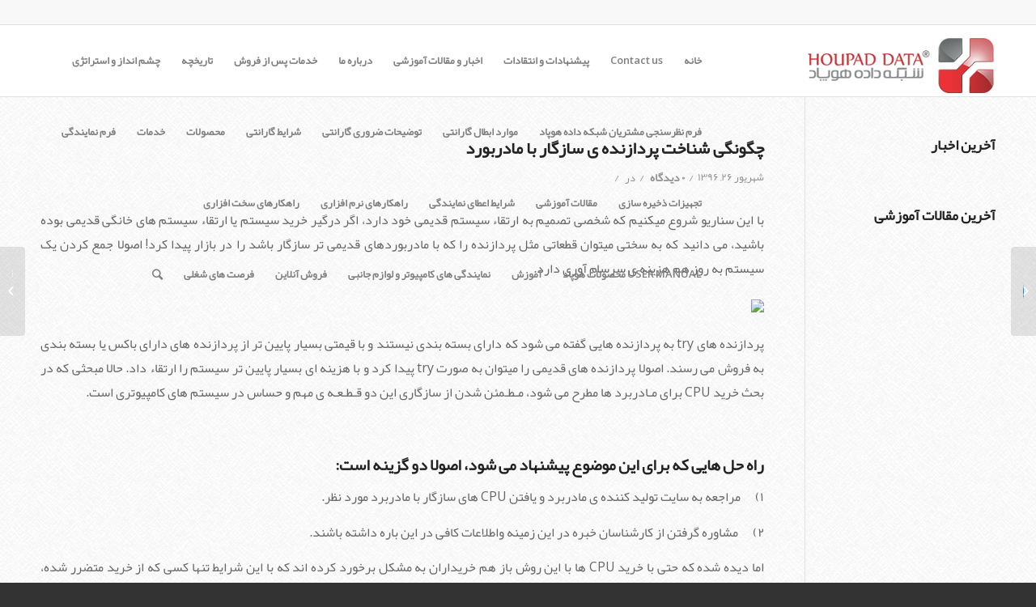

--- FILE ---
content_type: text/html; charset=UTF-8
request_url: https://houpaddata.com/fa/%DA%86%DA%AF%D9%88%D9%86%DA%AF%DB%8C-%D8%B4%D9%86%D8%A7%D8%AE%D8%AA-%D9%BE%D8%B1%D8%AF%D8%A7%D8%B2%D9%86%D8%AF%D9%87-%DB%8C-%D8%B3%D8%A7%D8%B2%DA%AF%D8%A7%D8%B1-%D8%A8%D8%A7-%D9%85%D8%A7%D8%AF%D8%B1/
body_size: 15187
content:
<!DOCTYPE html>
<html dir="rtl" lang="fa-IR" class="html_stretched responsive av-preloader-disabled av-default-lightbox  html_header_top html_logo_right html_main_nav_header html_menu_left html_slim html_header_sticky html_header_shrinking_disabled html_header_topbar_active html_mobile_menu_phone html_disabled html_header_searchicon html_content_align_center html_header_unstick_top_disabled html_header_stretch_disabled html_entry_id_3554 av-no-preview ">
<head>
<meta charset="UTF-8" />


<!-- mobile setting -->
<meta name="viewport" content="width=device-width, initial-scale=1, maximum-scale=1">

<!-- Scripts/CSS and wp_head hook -->
<title>چگونگی شناخت پردازنده ی سازگار با مادربورد - Houpaddata.com</title>

<!-- This site is optimized with the Yoast SEO plugin v11.4 - https://yoast.com/wordpress/plugins/seo/ -->
<link rel="canonical" href="https://houpaddata.com/fa/%da%86%da%af%d9%88%d9%86%da%af%db%8c-%d8%b4%d9%86%d8%a7%d8%ae%d8%aa-%d9%be%d8%b1%d8%af%d8%a7%d8%b2%d9%86%d8%af%d9%87-%db%8c-%d8%b3%d8%a7%d8%b2%da%af%d8%a7%d8%b1-%d8%a8%d8%a7-%d9%85%d8%a7%d8%af%d8%b1/" />
<meta property="og:locale" content="fa_IR" />
<meta property="og:type" content="article" />
<meta property="og:title" content="چگونگی شناخت پردازنده ی سازگار با مادربورد - Houpaddata.com" />
<meta property="og:description" content="با این سناریو شروع میکنیم که شخصی تصمیم به ارتقاء سیستم قدیمی خود دارد، اگر درگیر خرید سیستم یا ارتقاء سیستم های خانگی قدیمی بوده باشید، می دانید که به سختی میتوان قطعاتی مثل پردازنده را که با مادربوردهای قدیمی تر سازگار باشد را در بازار پیدا کرد! اصولا جمع کردن یک سیستم به روز &hellip;" />
<meta property="og:url" content="https://houpaddata.com/fa/%da%86%da%af%d9%88%d9%86%da%af%db%8c-%d8%b4%d9%86%d8%a7%d8%ae%d8%aa-%d9%be%d8%b1%d8%af%d8%a7%d8%b2%d9%86%d8%af%d9%87-%db%8c-%d8%b3%d8%a7%d8%b2%da%af%d8%a7%d8%b1-%d8%a8%d8%a7-%d9%85%d8%a7%d8%af%d8%b1/" />
<meta property="og:site_name" content="Houpaddata.com" />
<meta property="article:published_time" content="2017-09-17T11:47:58+00:00" />
<meta property="article:modified_time" content="2017-09-19T06:00:17+00:00" />
<meta property="og:updated_time" content="2017-09-19T06:00:17+00:00" />
<meta property="og:image" content="https://houpaddata.com/fa/hocont/uploads/2017/09/22.jpg" />
<meta property="og:image:secure_url" content="https://houpaddata.com/fa/hocont/uploads/2017/09/22.jpg" />
<meta property="og:image:width" content="580" />
<meta property="og:image:height" content="436" />
<meta name="twitter:card" content="summary" />
<meta name="twitter:description" content="با این سناریو شروع میکنیم که شخصی تصمیم به ارتقاء سیستم قدیمی خود دارد، اگر درگیر خرید سیستم یا ارتقاء سیستم های خانگی قدیمی بوده باشید، می دانید که به سختی میتوان قطعاتی مثل پردازنده را که با مادربوردهای قدیمی تر سازگار باشد را در بازار پیدا کرد! اصولا جمع کردن یک سیستم به روز [&hellip;]" />
<meta name="twitter:title" content="چگونگی شناخت پردازنده ی سازگار با مادربورد - Houpaddata.com" />
<meta name="twitter:image" content="https://houpaddata.com/fa/hocont/uploads/2017/09/22.jpg" />
<script type='application/ld+json' class='yoast-schema-graph yoast-schema-graph--main'>{"@context":"https://schema.org","@graph":[{"@type":"Organization","@id":"https://houpaddata.com/fa/#organization","name":"","url":"https://houpaddata.com/fa/","sameAs":[]},{"@type":"WebSite","@id":"https://houpaddata.com/fa/#website","url":"https://houpaddata.com/fa/","name":"Houpaddata.com","publisher":{"@id":"https://houpaddata.com/fa/#organization"},"potentialAction":{"@type":"SearchAction","target":"https://houpaddata.com/fa/?s={search_term_string}","query-input":"required name=search_term_string"}},{"@type":"WebPage","@id":"https://houpaddata.com/fa/%da%86%da%af%d9%88%d9%86%da%af%db%8c-%d8%b4%d9%86%d8%a7%d8%ae%d8%aa-%d9%be%d8%b1%d8%af%d8%a7%d8%b2%d9%86%d8%af%d9%87-%db%8c-%d8%b3%d8%a7%d8%b2%da%af%d8%a7%d8%b1-%d8%a8%d8%a7-%d9%85%d8%a7%d8%af%d8%b1/#webpage","url":"https://houpaddata.com/fa/%da%86%da%af%d9%88%d9%86%da%af%db%8c-%d8%b4%d9%86%d8%a7%d8%ae%d8%aa-%d9%be%d8%b1%d8%af%d8%a7%d8%b2%d9%86%d8%af%d9%87-%db%8c-%d8%b3%d8%a7%d8%b2%da%af%d8%a7%d8%b1-%d8%a8%d8%a7-%d9%85%d8%a7%d8%af%d8%b1/","inLanguage":"fa-IR","name":"\u0686\u06af\u0648\u0646\u06af\u06cc \u0634\u0646\u0627\u062e\u062a \u067e\u0631\u062f\u0627\u0632\u0646\u062f\u0647 \u06cc \u0633\u0627\u0632\u06af\u0627\u0631 \u0628\u0627 \u0645\u0627\u062f\u0631\u0628\u0648\u0631\u062f - Houpaddata.com","isPartOf":{"@id":"https://houpaddata.com/fa/#website"},"image":{"@type":"ImageObject","@id":"https://houpaddata.com/fa/%da%86%da%af%d9%88%d9%86%da%af%db%8c-%d8%b4%d9%86%d8%a7%d8%ae%d8%aa-%d9%be%d8%b1%d8%af%d8%a7%d8%b2%d9%86%d8%af%d9%87-%db%8c-%d8%b3%d8%a7%d8%b2%da%af%d8%a7%d8%b1-%d8%a8%d8%a7-%d9%85%d8%a7%d8%af%d8%b1/#primaryimage","url":"https://houpaddata.com/fa/hocont/uploads/2017/09/22.jpg","width":580,"height":436},"primaryImageOfPage":{"@id":"https://houpaddata.com/fa/%da%86%da%af%d9%88%d9%86%da%af%db%8c-%d8%b4%d9%86%d8%a7%d8%ae%d8%aa-%d9%be%d8%b1%d8%af%d8%a7%d8%b2%d9%86%d8%af%d9%87-%db%8c-%d8%b3%d8%a7%d8%b2%da%af%d8%a7%d8%b1-%d8%a8%d8%a7-%d9%85%d8%a7%d8%af%d8%b1/#primaryimage"},"datePublished":"2017-09-17T11:47:58+00:00","dateModified":"2017-09-19T06:00:17+00:00"},{"@type":"Article","@id":"https://houpaddata.com/fa/%da%86%da%af%d9%88%d9%86%da%af%db%8c-%d8%b4%d9%86%d8%a7%d8%ae%d8%aa-%d9%be%d8%b1%d8%af%d8%a7%d8%b2%d9%86%d8%af%d9%87-%db%8c-%d8%b3%d8%a7%d8%b2%da%af%d8%a7%d8%b1-%d8%a8%d8%a7-%d9%85%d8%a7%d8%af%d8%b1/#article","isPartOf":{"@id":"https://houpaddata.com/fa/%da%86%da%af%d9%88%d9%86%da%af%db%8c-%d8%b4%d9%86%d8%a7%d8%ae%d8%aa-%d9%be%d8%b1%d8%af%d8%a7%d8%b2%d9%86%d8%af%d9%87-%db%8c-%d8%b3%d8%a7%d8%b2%da%af%d8%a7%d8%b1-%d8%a8%d8%a7-%d9%85%d8%a7%d8%af%d8%b1/#webpage"},"author":{"@id":"https://houpaddata.com/fa/author/#author"},"headline":"\u0686\u06af\u0648\u0646\u06af\u06cc \u0634\u0646\u0627\u062e\u062a \u067e\u0631\u062f\u0627\u0632\u0646\u062f\u0647 \u06cc \u0633\u0627\u0632\u06af\u0627\u0631 \u0628\u0627 \u0645\u0627\u062f\u0631\u0628\u0648\u0631\u062f","datePublished":"2017-09-17T11:47:58+00:00","dateModified":"2017-09-19T06:00:17+00:00","commentCount":0,"mainEntityOfPage":{"@id":"https://houpaddata.com/fa/%da%86%da%af%d9%88%d9%86%da%af%db%8c-%d8%b4%d9%86%d8%a7%d8%ae%d8%aa-%d9%be%d8%b1%d8%af%d8%a7%d8%b2%d9%86%d8%af%d9%87-%db%8c-%d8%b3%d8%a7%d8%b2%da%af%d8%a7%d8%b1-%d8%a8%d8%a7-%d9%85%d8%a7%d8%af%d8%b1/#webpage"},"publisher":{"@id":"https://houpaddata.com/fa/#organization"},"image":{"@id":"https://houpaddata.com/fa/%da%86%da%af%d9%88%d9%86%da%af%db%8c-%d8%b4%d9%86%d8%a7%d8%ae%d8%aa-%d9%be%d8%b1%d8%af%d8%a7%d8%b2%d9%86%d8%af%d9%87-%db%8c-%d8%b3%d8%a7%d8%b2%da%af%d8%a7%d8%b1-%d8%a8%d8%a7-%d9%85%d8%a7%d8%af%d8%b1/#primaryimage"}},{"@type":["Person"],"@id":"https://houpaddata.com/fa/author/#author","name":null,"image":{"@type":"ImageObject","@id":"https://houpaddata.com/fa/#authorlogo","url":"https://secure.gravatar.com/avatar/?s=96&d=mm&r=g"},"sameAs":[]}]}</script>
<!-- / Yoast SEO plugin. -->

<link rel='dns-prefetch' href='//s.w.org' />
<link rel="alternate" type="application/rss+xml" title="Houpaddata.com &raquo; خوراک" href="https://houpaddata.com/fa/feed/" />
<link rel="alternate" type="application/rss+xml" title="Houpaddata.com &raquo; خوراک دیدگاه‌ها" href="https://houpaddata.com/fa/comments/feed/" />
<link rel="alternate" type="application/rss+xml" title="Houpaddata.com &raquo; چگونگی شناخت پردازنده ی سازگار با مادربورد خوراک دیدگاه‌ها" href="https://houpaddata.com/fa/%da%86%da%af%d9%88%d9%86%da%af%db%8c-%d8%b4%d9%86%d8%a7%d8%ae%d8%aa-%d9%be%d8%b1%d8%af%d8%a7%d8%b2%d9%86%d8%af%d9%87-%db%8c-%d8%b3%d8%a7%d8%b2%da%af%d8%a7%d8%b1-%d8%a8%d8%a7-%d9%85%d8%a7%d8%af%d8%b1/feed/" />

<!-- google webfont font replacement -->
<link rel='stylesheet' id='avia-google-webfont' href='//fonts.googleapis.com/css?family=Open+Sans:400,600' type='text/css' media='all'/> 
		<script type="text/javascript">
			window._wpemojiSettings = {"baseUrl":"https:\/\/s.w.org\/images\/core\/emoji\/11\/72x72\/","ext":".png","svgUrl":"https:\/\/s.w.org\/images\/core\/emoji\/11\/svg\/","svgExt":".svg","source":{"concatemoji":"https:\/\/houpaddata.com\/fa\/wp-includes\/js\/wp-emoji-release.min.js?ver=4.9.26"}};
			!function(e,a,t){var n,r,o,i=a.createElement("canvas"),p=i.getContext&&i.getContext("2d");function s(e,t){var a=String.fromCharCode;p.clearRect(0,0,i.width,i.height),p.fillText(a.apply(this,e),0,0);e=i.toDataURL();return p.clearRect(0,0,i.width,i.height),p.fillText(a.apply(this,t),0,0),e===i.toDataURL()}function c(e){var t=a.createElement("script");t.src=e,t.defer=t.type="text/javascript",a.getElementsByTagName("head")[0].appendChild(t)}for(o=Array("flag","emoji"),t.supports={everything:!0,everythingExceptFlag:!0},r=0;r<o.length;r++)t.supports[o[r]]=function(e){if(!p||!p.fillText)return!1;switch(p.textBaseline="top",p.font="600 32px Arial",e){case"flag":return s([55356,56826,55356,56819],[55356,56826,8203,55356,56819])?!1:!s([55356,57332,56128,56423,56128,56418,56128,56421,56128,56430,56128,56423,56128,56447],[55356,57332,8203,56128,56423,8203,56128,56418,8203,56128,56421,8203,56128,56430,8203,56128,56423,8203,56128,56447]);case"emoji":return!s([55358,56760,9792,65039],[55358,56760,8203,9792,65039])}return!1}(o[r]),t.supports.everything=t.supports.everything&&t.supports[o[r]],"flag"!==o[r]&&(t.supports.everythingExceptFlag=t.supports.everythingExceptFlag&&t.supports[o[r]]);t.supports.everythingExceptFlag=t.supports.everythingExceptFlag&&!t.supports.flag,t.DOMReady=!1,t.readyCallback=function(){t.DOMReady=!0},t.supports.everything||(n=function(){t.readyCallback()},a.addEventListener?(a.addEventListener("DOMContentLoaded",n,!1),e.addEventListener("load",n,!1)):(e.attachEvent("onload",n),a.attachEvent("onreadystatechange",function(){"complete"===a.readyState&&t.readyCallback()})),(n=t.source||{}).concatemoji?c(n.concatemoji):n.wpemoji&&n.twemoji&&(c(n.twemoji),c(n.wpemoji)))}(window,document,window._wpemojiSettings);
		</script>
		<style type="text/css">
img.wp-smiley,
img.emoji {
	display: inline !important;
	border: none !important;
	box-shadow: none !important;
	height: 1em !important;
	width: 1em !important;
	margin: 0 .07em !important;
	vertical-align: -0.1em !important;
	background: none !important;
	padding: 0 !important;
}
</style>
<link rel='stylesheet' id='iphorm-css'  href='https://houpaddata.com/fa/hocont/plugins/quform-wordpress-form-builder/css/styles.css?ver=1.7.9' type='text/css' media='all' />
<link rel='stylesheet' id='qtip-css'  href='https://houpaddata.com/fa/hocont/plugins/quform-wordpress-form-builder/js/qtip2/jquery.qtip.min.css?ver=2.2.1' type='text/css' media='all' />
<link rel='stylesheet' id='iphorm-uniform-theme-1-css'  href='https://houpaddata.com/fa/hocont/plugins/quform-wordpress-form-builder/js/uniform/themes/default/default.css?ver=1.7.9' type='text/css' media='all' />
<link rel='stylesheet' id='avia-grid-css'  href='https://houpaddata.com/fa/hocont/themes/enfold/css/grid.css?ver=2' type='text/css' media='all' />
<link rel='stylesheet' id='avia-base-css'  href='https://houpaddata.com/fa/hocont/themes/enfold/css/base.css?ver=2' type='text/css' media='all' />
<link rel='stylesheet' id='avia-layout-css'  href='https://houpaddata.com/fa/hocont/themes/enfold/css/layout.css?ver=2' type='text/css' media='all' />
<link rel='stylesheet' id='avia-scs-css'  href='https://houpaddata.com/fa/hocont/themes/enfold/css/shortcodes.css?ver=2' type='text/css' media='all' />
<link rel='stylesheet' id='avia-popup-css-css'  href='https://houpaddata.com/fa/hocont/themes/enfold/js/aviapopup/magnific-popup.css?ver=1' type='text/css' media='screen' />
<link rel='stylesheet' id='avia-media-css'  href='https://houpaddata.com/fa/hocont/themes/enfold/js/mediaelement/skin-1/mediaelementplayer.css?ver=1' type='text/css' media='screen' />
<link rel='stylesheet' id='avia-print-css'  href='https://houpaddata.com/fa/hocont/themes/enfold/css/print.css?ver=1' type='text/css' media='print' />
<link rel='stylesheet' id='avia-rtl-css'  href='https://houpaddata.com/fa/hocont/themes/enfold/css/rtl.css?ver=1' type='text/css' media='all' />
<link rel='stylesheet' id='avia-dynamic-css'  href='https://houpaddata.com/fa/hocont/uploads/dynamic_avia/enfold.css?ver=5a425dfe0517d' type='text/css' media='all' />
<link rel='stylesheet' id='avia-custom-css'  href='https://houpaddata.com/fa/hocont/themes/enfold/css/custom.css?ver=2' type='text/css' media='all' />
<script type='text/javascript' src='https://houpaddata.com/fa/wp-includes/js/jquery/jquery.js?ver=1.12.4'></script>
<script type='text/javascript' src='https://houpaddata.com/fa/wp-includes/js/jquery/jquery-migrate.min.js?ver=1.4.1'></script>
<script type='text/javascript' src='https://houpaddata.com/fa/hocont/plugins/quform-wordpress-form-builder/js/iphorm.js?ver=1.7.9'></script>
<script type='text/javascript' src='https://houpaddata.com/fa/hocont/themes/enfold/js/avia-compat.js?ver=2'></script>
<script type='text/javascript'>
var mejsL10n = {"language":"fa","strings":{"mejs.install-flash":"\u0634\u0645\u0627 \u0627\u0632 \u0645\u0631\u0648\u0631\u06af\u0631\u06cc \u0627\u0633\u062a\u0641\u0627\u062f\u0647 \u0645\u06cc\u200c\u06a9\u0646\u06cc\u062f \u06a9\u0647 \u0631\u0648\u06cc \u0622\u0646 \u0641\u0644\u0634\u200c\u067e\u0644\u06cc\u0631 \u0631\u0627 \u0641\u0639\u0627\u0644 \u06cc\u0627 \u0646\u0635\u0628 \u0646\u06a9\u0631\u062f\u0647\u200c\u0627\u06cc\u062f. \u0644\u0637\u0641\u0627 \u0627\u0641\u0632\u0648\u0646\u0647 \u0641\u0644\u0634\u200c\u067e\u0644\u06cc\u0631 \u062e\u0648\u062f \u0631\u0627 \u0641\u0639\u0627\u0644 \u0648 \u06cc\u0627 \u0622\u062e\u0631\u06cc\u0646 \u0646\u0633\u062e\u0647 \u0631\u0627 \u0627\u0632 https:\/\/get.adobe.com\/flashplayer\/ \u062f\u0627\u0646\u0644\u0648\u062f \u06a9\u0646\u06cc\u062f","mejs.fullscreen-off":"\u062e\u0631\u0648\u062c \u0648\u0636\u0639\u06cc\u062a \u0646\u0645\u0627\u06cc\u0634 \u062a\u0645\u0627\u0645\u200c\u0635\u0641\u062d\u0647","mejs.fullscreen-on":"\u0631\u0641\u062a\u0646 \u0628\u0647 \u0646\u0645\u0627\u06cc\u0634 \u062a\u0645\u0627\u0645\u200c\u0635\u0641\u062d\u0647","mejs.download-video":"\u062f\u0631\u06cc\u0627\u0641\u062a \u0648\u06cc\u062f\u06cc\u0648","mejs.fullscreen":"\u062a\u0645\u0627\u0645\u200c\u0635\u0641\u062d\u0647","mejs.time-jump-forward":["1 \u062b\u0627\u0646\u06cc\u0647 \u067e\u0631\u0634 \u0628\u0647 \u062c\u0644\u0648","%1 \u062b\u0627\u0646\u06cc\u0647 \u067e\u0631\u0634 \u0628\u0647\u200c\u062c\u0644\u0648"],"mejs.loop":"\u062a\u063a\u06cc\u06cc\u0631 \u0648\u0636\u0639\u06cc\u062a \u062d\u0644\u0642\u0647","mejs.play":"\u067e\u062e\u0634","mejs.pause":"\u062a\u0648\u0642\u0641","mejs.close":"\u0628\u0633\u062a\u0646","mejs.time-slider":"\u06a9\u0646\u062a\u0631\u0644\u200c\u06a9\u0646\u0646\u062f\u0647\u200c\u06cc \u0632\u0645\u0627\u0646","mejs.time-help-text":"\u0628\u0631\u0627\u06cc \u062c\u0644\u0648 \u0631\u0641\u062a\u0646 \u0628\u0647 \u0645\u062f\u062a \u06cc\u06a9 \u062b\u0627\u0646\u06cc\u0647 \u0627\u0632 \u06a9\u0644\u06cc\u062f\u0647\u0627\u06cc \u0686\u067e \u0648 \u0631\u0627\u0633\u062a\u060c \u0648 \u0628\u0631\u0627\u06cc \u062f\u0647 \u062b\u0627\u0646\u06cc\u0647 \u0627\u0632 \u06a9\u0644\u06cc\u062f\u0647\u0627\u06cc \u0628\u0627\u0644\u0627 \u0648 \u067e\u0627\u06cc\u06cc\u0646 \u0627\u0633\u062a\u0641\u0627\u062f\u0647 \u06a9\u0646\u06cc\u062f.","mejs.time-skip-back":["1 \u062b\u0627\u0646\u06cc\u0647 \u0628\u0647 \u0639\u0642\u0628 \u0628\u0631\u06af\u0631\u062f\u06cc\u062f","\u0628\u0627\u0632\u06af\u0634\u062a \u0628\u0647 %1 \u062b\u0627\u0646\u06cc\u0647 \u067e\u06cc\u0634"],"mejs.captions-subtitles":"\u0632\u06cc\u0631\u0646\u0648\u06cc\u0633\u200c\u0647\u0627","mejs.captions-chapters":"\u0641\u0635\u0644\u200c\u0647\u0627","mejs.none":"\u0647\u06cc\u0686 \u06a9\u062f\u0627\u0645","mejs.mute-toggle":"\u062e\u0627\u0645\u0648\u0634\/\u0631\u0648\u0634\u0646 \u06a9\u0631\u062f\u0646 \u0635\u062f\u0627","mejs.volume-help-text":"\u0628\u0631\u0627\u06cc \u0627\u0641\u0632\u0627\u06cc\u0634 \u06cc\u0627 \u06a9\u0627\u0647\u0634 \u0635\u062f\u0627 \u0627\u0632 \u06a9\u0644\u06cc\u062f\u0647\u0627\u06cc \u0628\u0627\u0644\u0627 \u0648 \u067e\u0627\u06cc\u06cc\u0646 \u0627\u0633\u062a\u0641\u0627\u062f\u0647 \u06a9\u0646\u06cc\u062f.","mejs.unmute":"\u0628\u0627\u0635\u062f\u0627","mejs.mute":"\u0633\u0627\u06a9\u062a","mejs.volume-slider":"\u0645\u06cc\u0632\u0627\u0646 \u0635\u062f\u0627","mejs.video-player":"\u0646\u0645\u0627\u06cc\u0634\u06af\u0631 \u0648\u06cc\u062f\u06cc\u0648","mejs.audio-player":"\u067e\u062e\u0634\u200c\u06a9\u0646\u0646\u062f\u0647 \u0635\u0648\u062a","mejs.ad-skip":"\u067e\u0631\u0634 \u0627\u0632 \u062a\u0628\u0644\u06cc\u063a","mejs.ad-skip-info":["\u067e\u0631\u0634 \u062f\u0631 1 \u062b\u0627\u0646\u06cc\u0647","\u067e\u0631\u0634 \u062f\u0631 %1 \u062b\u0627\u0646\u06cc\u0647"],"mejs.source-chooser":"\u0627\u0646\u062a\u062e\u0627\u0628\u200c\u06a9\u0646\u0646\u062f\u0647 \u0645\u0646\u0628\u0639","mejs.stop":"\u062a\u0648\u0642\u0641","mejs.speed-rate":"\u0646\u0631\u062e \u0633\u0631\u0639\u062a","mejs.live-broadcast":"\u067e\u062e\u0634 \u0632\u0646\u062f\u0647","mejs.afrikaans":"\u0622\u0641\u0631\u06cc\u0642\u0627\u06cc\u06cc","mejs.albanian":"\u0622\u0644\u0628\u0627\u0646\u06cc\u0627\u06cc\u06cc","mejs.arabic":"\u0639\u0631\u0628\u06cc","mejs.belarusian":"\u0628\u0644\u0627\u0631\u0648\u0633","mejs.bulgarian":"\u0628\u0644\u063a\u0627\u0631\u06cc","mejs.catalan":"\u06a9\u0627\u062a\u0627\u0644\u0627\u0646","mejs.chinese":"\u0686\u06cc\u0646\u06cc","mejs.chinese-simplified":"\u0686\u06cc\u0646\u06cc (\u0633\u0627\u062f\u0647 \u0634\u062f\u0647)","mejs.chinese-traditional":"\u0686\u06cc\u0646\u06cc (\u0633\u0646\u062a\u06cc)","mejs.croatian":"\u06a9\u0631\u0648\u0627\u062a\u06cc","mejs.czech":"\u0686\u06a9\u06cc","mejs.danish":"\u062f\u0627\u0646\u0645\u0627\u0631\u06a9\u06cc","mejs.dutch":"\u0647\u0644\u0646\u062f\u06cc","mejs.english":"\u0627\u0646\u06af\u0644\u06cc\u0633\u06cc","mejs.estonian":"\u0627\u0633\u062a\u0648\u0646\u06cc\u0627\u06cc\u06cc","mejs.filipino":"\u0641\u06cc\u0644\u06cc\u067e\u06cc\u0646\u06cc","mejs.finnish":"\u0641\u0646\u0644\u0627\u0646\u062f\u06cc","mejs.french":"\u0641\u0631\u0627\u0646\u0633\u0648\u06cc","mejs.galician":"\u06af\u0627\u0644\u06cc\u0633\u06cc\u0627\u06cc\u06cc","mejs.german":"\u0622\u0644\u0645\u0627\u0646\u06cc","mejs.greek":"\u06cc\u0648\u0646\u0627\u0646\u06cc","mejs.haitian-creole":"\u06a9\u0631\u06cc\u0648\u0644 \u0647\u0627\u0626\u06cc\u062a\u06cc","mejs.hebrew":"\u0639\u0628\u0631\u06cc","mejs.hindi":"\u0647\u0646\u062f\u06cc","mejs.hungarian":"\u0645\u062c\u0627\u0631\u0633\u062a\u0627\u0646\u06cc","mejs.icelandic":"\u0627\u06cc\u0633\u0644\u0646\u062f\u06cc","mejs.indonesian":"\u0627\u0646\u062f\u0648\u0646\u0632\u06cc\u0627\u06cc\u06cc","mejs.irish":"\u0627\u06cc\u0631\u0644\u0646\u062f\u06cc","mejs.italian":"\u0627\u06cc\u062a\u0627\u0644\u06cc\u0627\u06cc\u06cc","mejs.japanese":"\u0698\u0627\u067e\u0646\u06cc","mejs.korean":"\u06a9\u0631\u0647\u200c\u0627\u06cc","mejs.latvian":"\u0644\u062a\u0648\u0646\u06cc","mejs.lithuanian":"\u0644\u06cc\u062a\u0648\u0627\u0646\u06cc\u0627\u06cc\u06cc","mejs.macedonian":"\u0645\u0642\u062f\u0648\u0646\u06cc","mejs.malay":"\u0645\u0627\u0644\u0627\u06cc\u06cc","mejs.maltese":"\u0645\u0627\u0644\u062a\u06cc","mejs.norwegian":"\u0646\u0631\u0648\u0698\u06cc","mejs.persian":"\u0641\u0627\u0631\u0633\u06cc","mejs.polish":"\u0644\u0647\u0633\u062a\u0627\u0646\u06cc","mejs.portuguese":"\u067e\u0631\u062a\u063a\u0627\u0644\u06cc","mejs.romanian":"\u0631\u0648\u0645\u0627\u0646\u06cc\u0627\u06cc\u06cc","mejs.russian":"\u0631\u0648\u0633\u06cc","mejs.serbian":"\u0635\u0631\u0628\u0633\u062a\u0627\u0646\u06cc","mejs.slovak":"\u0627\u0633\u0644\u0648\u0627\u06a9\u06cc","mejs.slovenian":"\u0627\u0633\u0644\u0648\u0648\u0646\u06cc\u0627\u06cc\u06cc","mejs.spanish":"\u0627\u0633\u067e\u0627\u0646\u06cc\u0627\u06cc\u06cc","mejs.swahili":"\u0633\u0648\u0627\u062d\u06cc\u0644\u06cc","mejs.swedish":"\u0633\u0648\u0626\u062f\u06cc","mejs.tagalog":"\u062a\u0627\u06af\u0627\u0644\u0648\u06af","mejs.thai":"\u062a\u0627\u06cc\u0644\u0646\u062f\u06cc","mejs.turkish":"\u062a\u0631\u06a9\u06cc","mejs.ukrainian":"\u0627\u0648\u06a9\u0631\u0627\u06cc\u0646\u06cc","mejs.vietnamese":"\u0648\u06cc\u062a\u0646\u0627\u0645\u06cc","mejs.welsh":"\u0648\u0644\u0632\u06cc","mejs.yiddish":"\u06cc\u06cc\u062f\u06cc\u0634"}};
</script>
<script type='text/javascript' src='https://houpaddata.com/fa/wp-includes/js/mediaelement/mediaelement-and-player.min.js?ver=4.2.6-78496d1'></script>
<script type='text/javascript' src='https://houpaddata.com/fa/wp-includes/js/mediaelement/mediaelement-migrate.min.js?ver=4.9.26'></script>
<script type='text/javascript'>
/* <![CDATA[ */
var _wpmejsSettings = {"pluginPath":"\/fa\/wp-includes\/js\/mediaelement\/","classPrefix":"mejs-","stretching":"responsive"};
/* ]]> */
</script>
<link rel='https://api.w.org/' href='https://houpaddata.com/fa/wp-json/' />
<link rel="wlwmanifest" type="application/wlwmanifest+xml" href="https://houpaddata.com/fa/wp-includes/wlwmanifest.xml" /> 
<meta name="generator" content="WordPress 4.9.26" />
<link rel='shortlink' href='https://houpaddata.com/fa/?p=3554' />
<link rel="alternate" type="application/json+oembed" href="https://houpaddata.com/fa/wp-json/oembed/1.0/embed?url=https%3A%2F%2Fhoupaddata.com%2Ffa%2F%25da%2586%25da%25af%25d9%2588%25d9%2586%25da%25af%25db%258c-%25d8%25b4%25d9%2586%25d8%25a7%25d8%25ae%25d8%25aa-%25d9%25be%25d8%25b1%25d8%25af%25d8%25a7%25d8%25b2%25d9%2586%25d8%25af%25d9%2587-%25db%258c-%25d8%25b3%25d8%25a7%25d8%25b2%25da%25af%25d8%25a7%25d8%25b1-%25d8%25a8%25d8%25a7-%25d9%2585%25d8%25a7%25d8%25af%25d8%25b1%2F" />
<link rel="alternate" type="text/xml+oembed" href="https://houpaddata.com/fa/wp-json/oembed/1.0/embed?url=https%3A%2F%2Fhoupaddata.com%2Ffa%2F%25da%2586%25da%25af%25d9%2588%25d9%2586%25da%25af%25db%258c-%25d8%25b4%25d9%2586%25d8%25a7%25d8%25ae%25d8%25aa-%25d9%25be%25d8%25b1%25d8%25af%25d8%25a7%25d8%25b2%25d9%2586%25d8%25af%25d9%2587-%25db%258c-%25d8%25b3%25d8%25a7%25d8%25b2%25da%25af%25d8%25a7%25d8%25b1-%25d8%25a8%25d8%25a7-%25d9%2585%25d8%25a7%25d8%25af%25d8%25b1%2F&#038;format=xml" />

<!-- Call Now Button 0.3.6 by Jerry Rietveld (callnowbutton.com) -->
<style>#callnowbutton {display:none;} @media screen and (max-width:650px){#callnowbutton {display:block; position:fixed; text-decoration:none; z-index:2147483647;width:65px; height:65px; border-radius:50%; border-top:1px solid #ff3535; bottom:15px; box-shadow: 0 1px 2px rgba(0, 0, 0, 0.4);transform: scale(1);right:20px;background:url([data-uri]) center/50px 50px no-repeat #d30808;}}#callnowbutton .NoButtonText{display:none;}</style>
<!-- Analytics by WP-Statistics v12.6.6.1 - http://wp-statistics.com/ -->
<link rel="profile" href="http://gmpg.org/xfn/11" />
<link rel="alternate" type="application/rss+xml" title="Houpaddata.com RSS2 Feed" href="https://houpaddata.com/fa/feed/" />
<link rel="pingback" href="https://houpaddata.com/fa/xmlrpc.php" />
<!--[if lt IE 9]><script src="https://houpaddata.com/fa/hocont/themes/enfold/js/html5shiv.js"></script><![endif]-->
<link rel="icon" href="https://www.houpaddata.com/fa/hocont/uploads/2016/04/houpad-favicon-1.png" type="image/png">


<!--
Debugging Info for Theme support: 

Theme: Enfold
Version: 4.0.5
Installed: enfold
AviaFramework Version: 4.6
AviaBuilder Version: 0.9.5
ML:1024-PU:44-PLA:7
WP:4.9.26
Updates: disabled
-->

<style type='text/css'>
@font-face {font-family: 'entypo-fontello'; font-weight: normal; font-style: normal;
src: url('https://houpaddata.com/fa/hocont/themes/enfold/config-templatebuilder/avia-template-builder/assets/fonts/entypo-fontello.eot?v=3');
src: url('https://houpaddata.com/fa/hocont/themes/enfold/config-templatebuilder/avia-template-builder/assets/fonts/entypo-fontello.eot?v=3#iefix') format('embedded-opentype'), 
url('https://houpaddata.com/fa/hocont/themes/enfold/config-templatebuilder/avia-template-builder/assets/fonts/entypo-fontello.woff?v=3') format('woff'), 
url('https://houpaddata.com/fa/hocont/themes/enfold/config-templatebuilder/avia-template-builder/assets/fonts/entypo-fontello.ttf?v=3') format('truetype'), 
url('https://houpaddata.com/fa/hocont/themes/enfold/config-templatebuilder/avia-template-builder/assets/fonts/entypo-fontello.svg?v=3#entypo-fontello') format('svg');
} #top .avia-font-entypo-fontello, body .avia-font-entypo-fontello, html body [data-av_iconfont='entypo-fontello']:before{ font-family: 'entypo-fontello'; }
</style><script>
  (function(i,s,o,g,r,a,m){i['GoogleAnalyticsObject']=r;i[r]=i[r]||function(){
  (i[r].q=i[r].q||[]).push(arguments)},i[r].l=1*new Date();a=s.createElement(o),
  m=s.getElementsByTagName(o)[0];a.async=1;a.src=g;m.parentNode.insertBefore(a,m)
  })(window,document,'script','https://www.google-analytics.com/analytics.js','ga');

  ga('create', 'UA-79683422-1', 'auto');
  ga('send', 'pageview');

</script>
</head>




<body id="top" class="rtl post-template-default single single-post postid-3554 single-format-standard stretched open_sans georgia-websave _georgia " itemscope="itemscope" itemtype="https://schema.org/WebPage" >

	
	<div id='wrap_all'>

	
<header id='header' class='all_colors header_color light_bg_color  av_header_top av_logo_right av_main_nav_header av_menu_left av_slim av_header_sticky av_header_shrinking_disabled av_header_stretch_disabled av_mobile_menu_phone av_header_searchicon av_header_unstick_top_disabled av_seperator_small_border av_bottom_nav_disabled '  role="banner" itemscope="itemscope" itemtype="https://schema.org/WPHeader" >

<a id="advanced_menu_toggle" href="#" aria-hidden='true' data-av_icon='' data-av_iconfont='entypo-fontello'></a><a id="advanced_menu_hide" href="#" 	aria-hidden='true' data-av_icon='' data-av_iconfont='entypo-fontello'></a>		<div id='header_meta' class='container_wrap container_wrap_meta  av_secondary_left av_extra_header_active av_entry_id_3554'>
		
			      <div class='container'>
			      			      </div>
		</div>

		<div  id='header_main' class='container_wrap container_wrap_logo'>
	
        <div class='container av-logo-container'><div class='inner-container'><strong class='logo'><a href='https://houpaddata.com/fa/'><img height='100' width='300' src='https://www.houpaddata.com/fa/hocont/uploads/2016/12/new-logo-houpad.png' alt='Houpaddata.com' /></a></strong><nav class='main_menu' data-selectname='انتخاب برگه'  role="navigation" itemscope="itemscope" itemtype="https://schema.org/SiteNavigationElement" ><div class='fallback_menu av-main-nav-wrap'><ul class='avia_mega menu av-main-nav'><li ><a href='https://houpaddata.com/fa'>خانه</a></li><li class="page_item page-item-13"><a href="https://houpaddata.com/fa/contact-us/">Contact us</a></li>
<li class="page_item page-item-3857"><a href="https://houpaddata.com/fa/%d9%be%db%8c%d8%b4%d9%86%d9%87%d8%a7%d8%af%d8%a7%d8%aa-%d9%88-%d8%a7%d9%86%d8%aa%d9%82%d8%a7%d8%af%d8%a7%d8%aa/">پیشنهادات و انتقادات</a></li>
<li class="page_item page-item-22 page_item_has_children"><a href="https://houpaddata.com/fa/news/">اخبار و مقالات آموزشی</a>
<ul class='children'>
	<li class="page_item page-item-645"><a href="https://houpaddata.com/fa/news/%d8%a7%d8%ae%d8%a8%d8%a7%d8%b1-%d8%a2%d9%85%d9%88%d8%b2%d8%b4%db%8c/">اخبار</a></li>
</ul>
</li>
<li class="page_item page-item-28 page_item_has_children"><a href="https://houpaddata.com/fa/%d8%af%d8%b1%d8%a8%d8%a7%d8%b1%d9%87-%d9%85%d8%a7/">درباره ما</a>
<ul class='children'>
	<li class="page_item page-item-2202"><a href="https://houpaddata.com/fa/%d8%af%d8%b1%d8%a8%d8%a7%d8%b1%d9%87-%d9%85%d8%a7/%d8%b1%d8%b2%d9%88%d9%85%d9%87-%d8%b4%d8%b1%da%a9%d8%aa/">رزومه شرکت</a></li>
	<li class="page_item page-item-2474 page_item_has_children"><a href="https://houpaddata.com/fa/%d8%af%d8%b1%d8%a8%d8%a7%d8%b1%d9%87-%d9%85%d8%a7/%d9%85%d8%ac%d9%88%d8%b2-%d9%88-%da%af%d9%88%d8%a7%d9%87%db%8c%d9%86%d8%a7%d9%85%d9%87-%d9%87%d8%a7/">مجوز و گواهینامه ها</a>
	<ul class='children'>
		<li class="page_item page-item-2479"><a href="https://houpaddata.com/fa/%d8%af%d8%b1%d8%a8%d8%a7%d8%b1%d9%87-%d9%85%d8%a7/%d9%85%d8%ac%d9%88%d8%b2-%d9%88-%da%af%d9%88%d8%a7%d9%87%db%8c%d9%86%d8%a7%d9%85%d9%87-%d9%87%d8%a7/%d9%85%d8%ac%d9%88%d8%b2%d9%87%d8%a7/">مجوزها</a></li>
		<li class="page_item page-item-2480"><a href="https://houpaddata.com/fa/%d8%af%d8%b1%d8%a8%d8%a7%d8%b1%d9%87-%d9%85%d8%a7/%d9%85%d8%ac%d9%88%d8%b2-%d9%88-%da%af%d9%88%d8%a7%d9%87%db%8c%d9%86%d8%a7%d9%85%d9%87-%d9%87%d8%a7/%da%af%d9%88%d8%a7%d9%87%db%8c%d9%86%d8%a7%d9%85%d9%87-%d9%87%d8%a7/">گواهینامه ها</a></li>
	</ul>
</li>
</ul>
</li>
<li class="page_item page-item-1829"><a href="https://houpaddata.com/fa/%d8%ae%d8%af%d9%85%d8%a7%d8%aa-%d9%be%d8%b3-%d8%a7%d8%b2-%d9%81%d8%b1%d9%88%d8%b4/">خدمات پس از فروش</a></li>
<li class="page_item page-item-40"><a href="https://houpaddata.com/fa/history/">تاریخچه</a></li>
<li class="page_item page-item-42"><a href="https://houpaddata.com/fa/%da%86%d8%b4%d9%85-%d8%a7%d9%86%d8%af%d8%a7%d8%b2-%d9%88-%d8%a7%d8%b3%d8%aa%d8%b1%d8%a7%d8%aa%da%98%db%8c/">چشم انداز و استراتژی</a></li>
<li class="page_item page-item-3902"><a href="https://houpaddata.com/fa/%d9%81%d8%b1%d9%85-%d9%86%d8%b8%d8%b1%d8%b3%d9%86%d8%ac%db%8c-%d9%85%d8%b4%d8%aa%d8%b1%db%8c%d8%a7%d9%86-%d8%b4%d8%a8%da%a9%d9%87-%d8%af%d8%a7%d8%af%d9%87-%d9%87%d9%88%d9%be%d8%a7%d8%af/">فرم نظرسنجی مشتریان شبکه داده هوپاد</a></li>
<li class="page_item page-item-1857"><a href="https://houpaddata.com/fa/%d9%85%d9%88%d8%a7%d8%b1%d8%af-%d8%a7%d8%a8%d8%b7%d8%a7%d9%84-%da%af%d8%a7%d8%b1%d8%a7%d9%86%d8%aa%db%8c/">موارد ابطال گارانتی</a></li>
<li class="page_item page-item-1861"><a href="https://houpaddata.com/fa/%d8%aa%d9%88%d8%b6%db%8c%d8%ad%d8%a7%d8%aa-%d8%b6%d8%b1%d9%88%d8%b1%db%8c-%da%af%d8%a7%d8%b1%d8%a7%d9%86%d8%aa%db%8c/">توضیحات ضروری گارانتی</a></li>
<li class="page_item page-item-1863"><a href="https://houpaddata.com/fa/%d8%b4%d8%b1%d8%a7%db%8c%d8%b7-%da%af%d8%a7%d8%b1%d8%a7%d9%86%d8%aa%db%8c/">شرایط گارانتی</a></li>
<li class="page_item page-item-1611 page_item_has_children"><a href="https://houpaddata.com/fa/%d9%85%d8%ad%d8%b5%d9%88%d9%84%d8%a7%d8%aa/">محصولات</a>
<ul class='children'>
	<li class="page_item page-item-2093"><a href="https://houpaddata.com/fa/%d9%85%d8%ad%d8%b5%d9%88%d9%84%d8%a7%d8%aa/%da%a9%d8%a7%d9%85%d9%be%db%8c%d9%88%d8%aa%d8%b1-%d9%88-%d8%aa%d8%ac%d9%87%db%8c%d8%b2%d8%a7%d8%aa-%d8%ac%d8%a7%d9%86%d8%a8%db%8c/">کامپیوتر و تجهیزات جانبی</a></li>
	<li class="page_item page-item-2096"><a href="https://houpaddata.com/fa/%d9%85%d8%ad%d8%b5%d9%88%d9%84%d8%a7%d8%aa/mini-pc/">Mini PC</a></li>
	<li class="page_item page-item-2099"><a href="https://houpaddata.com/fa/%d9%85%d8%ad%d8%b5%d9%88%d9%84%d8%a7%d8%aa/%d9%be%d9%86%d8%a7%d8%b4/">پناش</a></li>
	<li class="page_item page-item-2458"><a href="https://houpaddata.com/fa/%d9%85%d8%ad%d8%b5%d9%88%d9%84%d8%a7%d8%aa/%d8%b2%d9%88%d8%aa%d8%a7%da%a9/">زوتاک</a></li>
</ul>
</li>
<li class="page_item page-item-86"><a href="https://houpaddata.com/fa/%d8%ae%d8%af%d9%85%d8%a7%d8%aa/">خدمات</a></li>
<li class="page_item page-item-1878"><a href="https://houpaddata.com/fa/%d9%81%d8%b1%d9%85-%d9%86%d9%85%d8%a7%db%8c%d9%86%d8%af%da%af%db%8c/">فرم نمایندگی</a></li>
<li class="page_item page-item-3187"><a href="https://houpaddata.com/fa/%d8%aa%d8%ac%d9%87%db%8c%d8%b2%d8%a7%d8%aa-%d8%b0%d8%ae%db%8c%d8%b1%d9%87-%d8%b3%d8%a7%d8%b2%db%8c/">تجهیزات ذخیره سازی</a></li>
<li class="page_item page-item-642"><a href="https://houpaddata.com/fa/%d9%85%d9%82%d8%a7%d9%84%d8%a7%d8%aa-%d8%a2%d9%85%d9%88%d8%b2%d8%b4%db%8c/">مقالات آموزشی</a></li>
<li class="page_item page-item-4002"><a href="https://houpaddata.com/fa/%d8%b4%d8%b1%d8%a7%db%8c%d8%b7-%d8%a7%d8%b9%d8%b7%d8%a7%db%8c-%d9%86%d9%85%d8%a7%db%8c%d9%86%d8%af%da%af%db%8c/">شرایط اعطای نمایندگی</a></li>
<li class="page_item page-item-691"><a href="https://houpaddata.com/fa/%d8%b1%d8%a7%d9%87%da%a9%d8%a7%d8%b1%d9%87%d8%a7%db%8c-%d9%86%d8%b1%d9%85-%d8%a7%d9%81%d8%b2%d8%a7%d8%b1%db%8c/">راهکارهای نرم افزاری</a></li>
<li class="page_item page-item-693"><a href="https://houpaddata.com/fa/%d8%b1%d8%a7%d9%87%da%a9%d8%a7%d8%b1%d9%87%d8%a7%db%8c-%d8%b3%d8%ae%d8%aa-%d8%a7%d9%81%d8%b2%d8%a7%d8%b1%db%8c/">راهکارهای سخت افزاری</a></li>
<li class="page_item page-item-4021"><a href="https://houpaddata.com/fa/user-manual-%d9%85%d8%ad%d8%b5%d9%88%d9%84%d8%a7%d8%aa-%d9%87%d9%88%d9%be%d8%a7%d8%af/">USER MANUAL محصولات هوپاد</a></li>
<li class="page_item page-item-695"><a href="https://houpaddata.com/fa/%d8%a2%d9%85%d9%88%d8%b2%d8%b4/">آموزش</a></li>
<li class="page_item page-item-2503"><a href="https://houpaddata.com/fa/%d9%86%d9%85%d8%a7%db%8c%d9%86%d8%af%da%af%db%8c-%d9%87%d8%a7%db%8c-%da%a9%d8%a7%d9%85%d9%be%db%8c%d9%88%d8%aa%d8%b1-%d9%88-%d9%84%d9%88%d8%a7%d8%b2%d9%85-%d8%ac%d8%a7%d9%86%d8%a8%db%8c/">نمایندگی های کامپیوتر و لوازم جانبی</a></li>
<li class="page_item page-item-2532"><a href="https://houpaddata.com/fa/%d9%81%d8%b1%d9%88%d8%b4-%d8%a2%d9%86%d9%84%d8%a7%db%8c%d9%86/">فروش آنلاین</a></li>
<li class="page_item page-item-1788"><a href="https://houpaddata.com/fa/%d9%81%d8%b1%d8%b5%d8%aa-%d9%87%d8%a7%db%8c-%d8%b4%d8%ba%d9%84%db%8c/">فرصت های شغلی</a></li>
<li id="menu-item-search" class="noMobile menu-item menu-item-search-dropdown menu-item-avia-special">
							<a href="?s=" data-avia-search-tooltip="

&lt;form action=&quot;https://houpaddata.com/fa/&quot; id=&quot;searchform&quot; method=&quot;get&quot; class=&quot;&quot;&gt;
	&lt;div&gt;
		&lt;input type=&quot;submit&quot; value=&quot;&quot; id=&quot;searchsubmit&quot; class=&quot;button avia-font-entypo-fontello&quot; /&gt;
		&lt;input type=&quot;text&quot; id=&quot;s&quot; name=&quot;s&quot; value=&quot;&quot; placeholder=' ' /&gt;
			&lt;/div&gt;
&lt;/form&gt;" aria-hidden='true' data-av_icon='' data-av_iconfont='entypo-fontello'><span class="avia_hidden_link_text"> </span></a>
	        		   </li></ul></div></nav></div> </div> 
		<!-- end container_wrap-->
		</div>
		
		<div class='header_bg'></div>

<!-- end header -->
</header>
		
	<div id='main' class='all_colors' data-scroll-offset='88'>

	
		<div class='container_wrap container_wrap_first main_color sidebar_right'>

			<div class='container template-blog template-single-blog '>

				<main class='content units av-content-small alpha  av-blog-meta-author-disabled'  role="main" itemscope="itemscope" itemtype="https://schema.org/Blog" >

                    <article class='post-entry post-entry-type-standard post-entry-3554 post-loop-1 post-parity-odd post-entry-last single-big  post-3554 post type-post status-publish format-standard has-post-thumbnail hentry'  itemscope="itemscope" itemtype="https://schema.org/BlogPosting" itemprop="blogPost" ><div class='blog-meta'></div><div class='entry-content-wrapper clearfix standard-content'><header class="entry-content-header"><h1 class='post-title entry-title'  itemprop="headline" >	<a href='https://houpaddata.com/fa/%da%86%da%af%d9%88%d9%86%da%af%db%8c-%d8%b4%d9%86%d8%a7%d8%ae%d8%aa-%d9%be%d8%b1%d8%af%d8%a7%d8%b2%d9%86%d8%af%d9%87-%db%8c-%d8%b3%d8%a7%d8%b2%da%af%d8%a7%d8%b1-%d8%a8%d8%a7-%d9%85%d8%a7%d8%af%d8%b1/' rel='bookmark' title='لینک به: چگونگی شناخت پردازنده ی سازگار با مادربورد'>چگونگی شناخت پردازنده ی سازگار با مادربورد			<span class='post-format-icon minor-meta'></span>	</a></h1><span class='post-meta-infos'><time class='date-container minor-meta updated' >شهریور ۲۶, ۱۳۹۶</time><span class='text-sep text-sep-date'>/</span><span class='comment-container minor-meta'><a href="https://houpaddata.com/fa/%da%86%da%af%d9%88%d9%86%da%af%db%8c-%d8%b4%d9%86%d8%a7%d8%ae%d8%aa-%d9%be%d8%b1%d8%af%d8%a7%d8%b2%d9%86%d8%af%d9%87-%db%8c-%d8%b3%d8%a7%d8%b2%da%af%d8%a7%d8%b1-%d8%a8%d8%a7-%d9%85%d8%a7%d8%af%d8%b1/#respond" class="comments-link" >۰ دیدگاه </a></span><span class='text-sep text-sep-comment'>/</span><span class="blog-categories minor-meta">در  </span><span class="text-sep text-sep-cat">/</span><span class="blog-author minor-meta">توسط <span class="entry-author-link" ><span class="vcard author"><span class="fn"></span></span></span></span></span></header><div class="entry-content"  itemprop="text" ><p><span id="ContentPlaceHolder1_lblLead" class="lead">با این سناریو شروع میکنیم که شخصی تصمیم به ارتقاء سیستم قدیمی خود دارد، اگر درگیر خرید سیستم یا ارتقاء سیستم های خانگی قدیمی بوده باشید، می دانید که به سختی میتوان قطعاتی مثل پردازنده را که با مادربوردهای قدیمی تر سازگار باشد را در بازار پیدا کرد! اصولا جمع کردن یک سیستم به روز هم هزینه ی سرسام آوری دارد.</span></p>
<p><img id="ContentPlaceHolder1_imgImage" class="aligncenter" src="http://meghdadit.com/files/news/g8fe7iw48k1omtz17jvmrvksbsi5sozx3ibujhrr7nkzhs7kqc[Large].jpg" /></p>
<div class="user-html justify mt20">
<div class="article1">
<p dir="RTL">پردازنده های<span dir="LTR">try </span> به پردازنده هایی گفته می شود که دارای بسته بندی نیستند و با قیمتی بسیار پایین تر از پردازنده های دارای باکس یا بسته بندی به فروش می رسند. اصولا پردازنده های قدیمی را میتوان به صورت<span dir="LTR">try </span> پیدا کرد و با هزینه ای بسیار پایین تر سیستم را ارتقاء داد. حالا مبحثی که در بحث خرید <span dir="LTR">CPU</span> برای مـادربرد ها مطرح می شود، مـطـمئن شدن از سازگاری این دو قـطـعـه ی مهم و حساس در سیستم های کامپیوتری است.</p>
<p dir="RTL"><img class="aligncenter" src="http://meghdadit.com/files/upload/y2eyx17oxnz7kcpjj2ef0uww0356c1zh37giqac6fc4vk7kgwa.jpg" alt="" /></p>
<h3 dir="RTL">راه حل هایی که برای این موضوع پیشنهاد می شود، اصولا دو گزینه است:</h3>
<p dir="RTL">۱)      مراجعه به سایت تولید کننده ی مادربرد و یافتن <span dir="LTR">CPU</span> های سازگار با مادربرد مورد نظر.</p>
<p dir="RTL">۲)      مشاوره گرفتن از کارشناسان خبره در این زمینه واطلاعات کافی در این باره داشته باشند.</p>
<p dir="RTL">اما دیده شده که حتی با خرید <span dir="LTR">CPU</span> ها با این روش باز هم خریداران به مشکل برخورد کرده اند که با این شرایط تنها کسی که از خرید متضرر شده، خریدار است.</p>
<p dir="RTL">در سایت های مربوط به سازنده های مادربرد، به صورت دقیق به این موضوع که چه پردازنده هایی را ساپورت میکنند اشاره نمی شود.</p>
<p dir="RTL">در مورد مشاوره هم به هر ترتیب انسان ممکن است در مشاوره خطا داشته باشد، همانطور که گفته شد اگر این مشکل اتفاق بی افتد، اشخاصی که به شما مشاوره داده اند ضرر نمیکنند و فقط شما هستید که پول خود را از دست داده اید و یک <span dir="LTR">CPU </span> بی استفاده روی دستتان مانده است.</p>
<p dir="RTL"><img class="aligncenter" src="http://meghdadit.com/files/upload/ct7qebavbrtyt6p5h3mcyjwv3i1o0hc2ggonobmpmz1d2dxlox.jpg" alt="" width="363" height="284" /></p>
<p dir="RTL">ما در <a href="http://www.houpaddata.com">شبکه داده هوپاد</a> قصد داریم در راستای حمایت از مصرف کننده به شما راه حلی مناسب ارائه دهیم.</p>
<p dir="RTL">وبگاه<strong><a href="http://cpu-upgrade.com/"><span dir="LTR">cpu-upgrade.com </span></a> </strong>بهترین مرجع برای رفع این مشکل است. به این صورت که شما با داشتن نام برند و مدل مادربرد یا پردازنده ی خود می توانید،  پردازنده یا مادربرد های سازگار با آن را به راحتی پیدا کنید.</p>
<p dir="RTL">به دلیل اینکه تعداد مدل های مادربورد بیشتر از <span dir="LTR">CPU</span> هاست، اگر میخواهید سازگاری دو قطعه مشخص را پیدا کنید، با مادربررد شروع کنید.</p>
<p dir="RTL">با ورود به سایت ذکر شده ، در سمت چپ ابتدا برند مادربرد خود را انتخاب کنید:</p>
<p dir="RTL"><img class="aligncenter" src="http://meghdadit.com/files/upload/e3krgobfzmgsbft3pehfsgin11cbd5xc6rgkbovmbe8onvobe7.jpg" alt="" /></p>
</div>
<p>در صفحه ی بعد در سمت راست در کادر زیر Search for motherboard نام مدل مادربرد خود را وارد و جستجو کنید:</p>
<p>&nbsp;</p>
<p><img class="aligncenter" src="http://meghdadit.com/files/upload/ng4thpmmrnqrf6bpt5h5j6rya5p2knouh1ir8c6mbwk1iq7ceh.jpg" alt="" width="642" height="445" /></p>
<p>&nbsp;</p>
<p>در صفحه ی بعد تمام زیر مجموعه های مدل مورد نظر نمایش داده می شود و شما میتوانید مدل دقیق مادربرد خود را انتخاب کنید.</p>
<p>&nbsp;</p>
<p><img class="aligncenter" src="http://meghdadit.com/files/upload/7e4rh3ib7pjya4iwn1fzat41zl1ugkl8a6ommv16ykc1fol03r.jpg" alt="" width="445" height="481" /></p>
<p>&nbsp;</p>
<p>بعد از انتخاب مدل مورد نظر در صفحه ی بعد در بخش Features می توانید مدل های مختلف پردازنده ی مناسب با مادربورد خود را ببینید.</p>
<p>&nbsp;</p>
<p><img class="aligncenter" src="http://meghdadit.com/files/upload/mlaxyrnqgikdhss6szm4g2ehjobb0830c0tno7f5nr84h5wy3p.jpg" alt="" width="480" height="480" /></p>
<p>&nbsp;</p>
<p>گروه تحقیق و توسعه شبکه داده هوپاد امیدوار است توانسته باشد با این آموزش ، گره ای از مشکلات همیشگی در زمینه ی خرید قطعات را رفع کرده باشد.</p>
</div>
</div><footer class="entry-footer"><div class='av-share-box'><h5 class='av-share-link-description'>اشتراک این مطلب</h5><ul class='av-share-box-list noLightbox'><li class='av-share-link av-social-link-facebook' ><a target='_blank' href='http://www.facebook.com/sharer.php?u=https://houpaddata.com/fa/%da%86%da%af%d9%88%d9%86%da%af%db%8c-%d8%b4%d9%86%d8%a7%d8%ae%d8%aa-%d9%be%d8%b1%d8%af%d8%a7%d8%b2%d9%86%d8%af%d9%87-%db%8c-%d8%b3%d8%a7%d8%b2%da%af%d8%a7%d8%b1-%d8%a8%d8%a7-%d9%85%d8%a7%d8%af%d8%b1/&amp;t=%DA%86%DA%AF%D9%88%D9%86%DA%AF%DB%8C%20%D8%B4%D9%86%D8%A7%D8%AE%D8%AA%20%D9%BE%D8%B1%D8%AF%D8%A7%D8%B2%D9%86%D8%AF%D9%87%20%DB%8C%20%D8%B3%D8%A7%D8%B2%DA%AF%D8%A7%D8%B1%20%D8%A8%D8%A7%20%D9%85%D8%A7%D8%AF%D8%B1%D8%A8%D9%88%D8%B1%D8%AF' aria-hidden='true' data-av_icon='' data-av_iconfont='entypo-fontello' title='' data-avia-related-tooltip='اشتراک در Facebook'><span class='avia_hidden_link_text'>اشتراک در Facebook</span></a></li><li class='av-share-link av-social-link-twitter' ><a target='_blank' href='https://twitter.com/share?text=%DA%86%DA%AF%D9%88%D9%86%DA%AF%DB%8C%20%D8%B4%D9%86%D8%A7%D8%AE%D8%AA%20%D9%BE%D8%B1%D8%AF%D8%A7%D8%B2%D9%86%D8%AF%D9%87%20%DB%8C%20%D8%B3%D8%A7%D8%B2%DA%AF%D8%A7%D8%B1%20%D8%A8%D8%A7%20%D9%85%D8%A7%D8%AF%D8%B1%D8%A8%D9%88%D8%B1%D8%AF&url=https://houpaddata.com/fa/?p=3554' aria-hidden='true' data-av_icon='' data-av_iconfont='entypo-fontello' title='' data-avia-related-tooltip='اشتراک در Twitter'><span class='avia_hidden_link_text'>اشتراک در Twitter</span></a></li><li class='av-share-link av-social-link-gplus' ><a target='_blank' href='https://plus.google.com/share?url=https://houpaddata.com/fa/%da%86%da%af%d9%88%d9%86%da%af%db%8c-%d8%b4%d9%86%d8%a7%d8%ae%d8%aa-%d9%be%d8%b1%d8%af%d8%a7%d8%b2%d9%86%d8%af%d9%87-%db%8c-%d8%b3%d8%a7%d8%b2%da%af%d8%a7%d8%b1-%d8%a8%d8%a7-%d9%85%d8%a7%d8%af%d8%b1/' aria-hidden='true' data-av_icon='' data-av_iconfont='entypo-fontello' title='' data-avia-related-tooltip='به اشتراک گذاری در گوگل+'><span class='avia_hidden_link_text'>به اشتراک گذاری در گوگل+</span></a></li><li class='av-share-link av-social-link-pinterest' ><a target='_blank' href='http://pinterest.com/pin/create/button/?url=https%3A%2F%2Fhoupaddata.com%2Ffa%2F%25da%2586%25da%25af%25d9%2588%25d9%2586%25da%25af%25db%258c-%25d8%25b4%25d9%2586%25d8%25a7%25d8%25ae%25d8%25aa-%25d9%25be%25d8%25b1%25d8%25af%25d8%25a7%25d8%25b2%25d9%2586%25d8%25af%25d9%2587-%25db%258c-%25d8%25b3%25d8%25a7%25d8%25b2%25da%25af%25d8%25a7%25d8%25b1-%25d8%25a8%25d8%25a7-%25d9%2585%25d8%25a7%25d8%25af%25d8%25b1%2F&amp;description=%DA%86%DA%AF%D9%88%D9%86%DA%AF%DB%8C%20%D8%B4%D9%86%D8%A7%D8%AE%D8%AA%20%D9%BE%D8%B1%D8%AF%D8%A7%D8%B2%D9%86%D8%AF%D9%87%20%DB%8C%20%D8%B3%D8%A7%D8%B2%DA%AF%D8%A7%D8%B1%20%D8%A8%D8%A7%20%D9%85%D8%A7%D8%AF%D8%B1%D8%A8%D9%88%D8%B1%D8%AF&amp;media=https%3A%2F%2Fhoupaddata.com%2Ffa%2Fhocont%2Fuploads%2F2017%2F09%2F22.jpg' aria-hidden='true' data-av_icon='' data-av_iconfont='entypo-fontello' title='' data-avia-related-tooltip='اشتراک در Pinterest'><span class='avia_hidden_link_text'>اشتراک در Pinterest</span></a></li><li class='av-share-link av-social-link-linkedin' ><a target='_blank' href='http://linkedin.com/shareArticle?mini=true&amp;title=%DA%86%DA%AF%D9%88%D9%86%DA%AF%DB%8C%20%D8%B4%D9%86%D8%A7%D8%AE%D8%AA%20%D9%BE%D8%B1%D8%AF%D8%A7%D8%B2%D9%86%D8%AF%D9%87%20%DB%8C%20%D8%B3%D8%A7%D8%B2%DA%AF%D8%A7%D8%B1%20%D8%A8%D8%A7%20%D9%85%D8%A7%D8%AF%D8%B1%D8%A8%D9%88%D8%B1%D8%AF&amp;url=https://houpaddata.com/fa/%da%86%da%af%d9%88%d9%86%da%af%db%8c-%d8%b4%d9%86%d8%a7%d8%ae%d8%aa-%d9%be%d8%b1%d8%af%d8%a7%d8%b2%d9%86%d8%af%d9%87-%db%8c-%d8%b3%d8%a7%d8%b2%da%af%d8%a7%d8%b1-%d8%a8%d8%a7-%d9%85%d8%a7%d8%af%d8%b1/' aria-hidden='true' data-av_icon='' data-av_iconfont='entypo-fontello' title='' data-avia-related-tooltip='اشتراک در Linkedin'><span class='avia_hidden_link_text'>اشتراک در Linkedin</span></a></li><li class='av-share-link av-social-link-mail' ><a  href='mailto:?subject=%DA%86%DA%AF%D9%88%D9%86%DA%AF%DB%8C%20%D8%B4%D9%86%D8%A7%D8%AE%D8%AA%20%D9%BE%D8%B1%D8%AF%D8%A7%D8%B2%D9%86%D8%AF%D9%87%20%DB%8C%20%D8%B3%D8%A7%D8%B2%DA%AF%D8%A7%D8%B1%20%D8%A8%D8%A7%20%D9%85%D8%A7%D8%AF%D8%B1%D8%A8%D9%88%D8%B1%D8%AF&amp;body=https://houpaddata.com/fa/%da%86%da%af%d9%88%d9%86%da%af%db%8c-%d8%b4%d9%86%d8%a7%d8%ae%d8%aa-%d9%be%d8%b1%d8%af%d8%a7%d8%b2%d9%86%d8%af%d9%87-%db%8c-%d8%b3%d8%a7%d8%b2%da%af%d8%a7%d8%b1-%d8%a8%d8%a7-%d9%85%d8%a7%d8%af%d8%b1/' aria-hidden='true' data-av_icon='' data-av_iconfont='entypo-fontello' title='' data-avia-related-tooltip='اشتراک با ایمیل'><span class='avia_hidden_link_text'>اشتراک با ایمیل</span></a></li></ul></div></footer><div class='post_delimiter'></div></div><div class='post_author_timeline'></div><span class='hidden'>
			<span class='av-structured-data'  itemscope="itemscope" itemtype="https://schema.org/ImageObject"  itemprop='image'>
					   <span itemprop='url' >https://houpaddata.com/fa/hocont/uploads/2017/09/22.jpg</span>
					   <span itemprop='height' >436</span>
					   <span itemprop='width' >580</span>
				  </span><span class='av-structured-data'  itemprop="publisher" itemtype="https://schema.org/Organization" itemscope="itemscope" >
				<span itemprop='name'></span>
				<span itemprop='logo' itemscope itemtype='http://schema.org/ImageObject'>
				   <span itemprop='url'>https://www.houpaddata.com/fa/hocont/uploads/2016/12/new-logo-houpad.png</span>
				 </span>
			  </span><span class='av-structured-data'  itemprop="author" itemscope="itemscope" itemtype="https://schema.org/Person" ><span itemprop='name'></span></span><span class='av-structured-data'  itemprop="datePublished" datetime="۱۳۹۶/۶/۲۶ ۱۱:۴۷:۵۸" >2017-09-17 11:47:58</span><span class='av-structured-data'  itemprop="dateModified" itemtype="https://schema.org/dateModified" >2017-09-19 06:00:17</span><span class='av-structured-data'  itemprop="mainEntityOfPage" itemtype="https://schema.org/mainEntityOfPage" ><span itemprop='name'>چگونگی شناخت پردازنده ی سازگار با مادربورد</span></span></span></article><div class='single-big'></div>


	        	
	        	
<div class='comment-entry post-entry'>

<div class='comment_meta_container'>
			
			<div class='side-container-comment'>
	        		
	        		<div class='side-container-comment-inner'>
	        				        			
	        			<span class='comment-count'>0</span>
   						<span class='comment-text'>پاسخ</span>
   						<span class='center-border center-border-left'></span>
   						<span class='center-border center-border-right'></span>
   						
	        		</div>
	        		
	        	</div>
			
			</div>

<div class='comment_container'><h3 class='miniheading'>دیدگاه خود را ثبت کنید</h3><span class='minitext'>Want to join the discussion? <br/>Feel free to contribute!</span>	<div id="respond" class="comment-respond">
		<h3 id="reply-title" class="comment-reply-title">دیدگاهتان را بنویسید <small><a rel="nofollow" id="cancel-comment-reply-link" href="/fa/%DA%86%DA%AF%D9%88%D9%86%DA%AF%DB%8C-%D8%B4%D9%86%D8%A7%D8%AE%D8%AA-%D9%BE%D8%B1%D8%AF%D8%A7%D8%B2%D9%86%D8%AF%D9%87-%DB%8C-%D8%B3%D8%A7%D8%B2%DA%AF%D8%A7%D8%B1-%D8%A8%D8%A7-%D9%85%D8%A7%D8%AF%D8%B1/#respond" style="display:none;">لغو پاسخ</a></small></h3>			<form action="https://houpaddata.com/fa/wp-comments-post.php" method="post" id="commentform" class="comment-form">
				<p class="comment-notes"><span id="email-notes">نشانی ایمیل شما منتشر نخواهد شد.</span> بخش‌های موردنیاز علامت‌گذاری شده‌اند <span class="required">*</span></p><p class="comment-form-comment"><label for="comment">دیدگاه</label> <textarea id="comment" name="comment" cols="45" rows="8" maxlength="65525" required="required"></textarea></p><p class="comment-form-author"><label for="author">نام <span class="required">*</span></label> <input id="author" name="author" type="text" value="" size="30" maxlength="245" required='required' /></p>
<p class="comment-form-email"><label for="email">ایمیل <span class="required">*</span></label> <input id="email" name="email" type="text" value="" size="30" maxlength="100" aria-describedby="email-notes" required='required' /></p>
<p class="comment-form-url"><label for="url">وبسایت</label> <input id="url" name="url" type="text" value="" size="30" maxlength="200" /></p>
<p class="form-submit"><input name="submit" type="submit" id="submit" class="submit" value="ارسال دیدگاه" /> <input type='hidden' name='comment_post_ID' value='3554' id='comment_post_ID' />
<input type='hidden' name='comment_parent' id='comment_parent' value='0' />
</p>			</form>
			</div><!-- #respond -->
	</div>
</div>
				<!--end content-->
				</main>

				<aside class='sidebar sidebar_right  alpha units'  role="complementary" itemscope="itemscope" itemtype="https://schema.org/WPSideBar" ><div class='inner_sidebar extralight-border'><section id="newsbox-2" class="widget clearfix newsbox"><h3 class="widgettitle">آخرین اخبار</h3><span class="seperator extralight-border"></span></section><section id="newsbox-3" class="widget clearfix newsbox"><h3 class="widgettitle">آخرین مقالات آموزشی</h3><span class="seperator extralight-border"></span></section></div></aside>

			</div><!--end container-->

		</div><!-- close default .container_wrap element -->


		


			

			
				<footer class='container_wrap socket_color' id='socket'  role="contentinfo" itemscope="itemscope" itemtype="https://schema.org/WPFooter" >
                    <div class='container'>

                        <span class='copyright'>تمامی حقوق این سایت برای شبکه داده هوپاد محفوظ می باشد .</span>

                        
                    </div>

	            <!-- ####### END SOCKET CONTAINER ####### -->
				</footer>


					<!-- end main -->
		</div>
		
		<a class='avia-post-nav avia-post-prev with-image' href='https://houpaddata.com/fa/%d8%b2%d9%88%d8%aa%da%a9-%da%a9%d9%88%da%86%da%a9%d8%aa%d8%b1%db%8c%d9%86-%d9%85%d8%ad%d8%b5%d9%88%d9%84-%d8%ae%d9%88%d8%af-%d8%b1%d8%a7-%d8%a8%d9%87-%d8%a8%d8%a7%d8%b2%d8%a7%d8%b1-%d9%85%d8%b9%d8%b1/' >    <span class='label iconfont' aria-hidden='true' data-av_icon='' data-av_iconfont='entypo-fontello'></span>    <span class='entry-info-wrap'>        <span class='entry-info'>            <span class='entry-title'>زوتک کوچکترین محصول خود را به بازار معرفی می کند ....</span>            <span class='entry-image'><img width="80" height="80" src="https://houpaddata.com/fa/hocont/uploads/2017/09/zbox_pi220_image10-640x0-80x80.jpg" class="attachment-thumbnail size-thumbnail wp-post-image" alt="" srcset="https://houpaddata.com/fa/hocont/uploads/2017/09/zbox_pi220_image10-640x0-80x80.jpg 80w, https://houpaddata.com/fa/hocont/uploads/2017/09/zbox_pi220_image10-640x0-36x36.jpg 36w, https://houpaddata.com/fa/hocont/uploads/2017/09/zbox_pi220_image10-640x0-180x180.jpg 180w, https://houpaddata.com/fa/hocont/uploads/2017/09/zbox_pi220_image10-640x0-120x120.jpg 120w" sizes="(max-width: 80px) 100vw, 80px" /></span>        </span>    </span></a><a class='avia-post-nav avia-post-next with-image' href='https://houpaddata.com/fa/%d8%b1%d8%ac%db%8c%d8%b3%d8%aa%d8%b1%db%8c-%d9%88%db%8c%d9%86%d8%af%d9%88%d8%b2/' >    <span class='label iconfont' aria-hidden='true' data-av_icon='' data-av_iconfont='entypo-fontello'></span>    <span class='entry-info-wrap'>        <span class='entry-info'>            <span class='entry-image'><img width="80" height="80" src="https://houpaddata.com/fa/hocont/uploads/2017/09/backupbutton-80x80.jpeg" class="attachment-thumbnail size-thumbnail wp-post-image" alt="" srcset="https://houpaddata.com/fa/hocont/uploads/2017/09/backupbutton-80x80.jpeg 80w, https://houpaddata.com/fa/hocont/uploads/2017/09/backupbutton-36x36.jpeg 36w, https://houpaddata.com/fa/hocont/uploads/2017/09/backupbutton-180x180.jpeg 180w, https://houpaddata.com/fa/hocont/uploads/2017/09/backupbutton-120x120.jpeg 120w, https://houpaddata.com/fa/hocont/uploads/2017/09/backupbutton-450x450.jpeg 450w" sizes="(max-width: 80px) 100vw, 80px" /></span>            <span class='entry-title'>با چند کلیک از رجیستری ویندوز خود پشتیبان‌گیری کنید...</span>        </span>    </span></a><!-- end wrap_all --></div>

<a href="tel:02122139247" id="callnowbutton" ><span class="NoButtonText">Call Now Button</span></a>
 <script type='text/javascript'>
 /* <![CDATA[ */  
var avia_framework_globals = avia_framework_globals || {};
    avia_framework_globals.frameworkUrl = 'https://houpaddata.com/fa/hocont/themes/enfold/framework/';
    avia_framework_globals.installedAt = 'https://houpaddata.com/fa/hocont/themes/enfold/';
    avia_framework_globals.ajaxurl = 'https://houpaddata.com/fa/wp-admin/admin-ajax.php';
/* ]]> */ 
</script>
 
 
<script type='text/javascript'>
 /* <![CDATA[ */  
var avia_framework_globals = avia_framework_globals || {};
	avia_framework_globals.gmap_api = 'AIzaSyAtkCsPWVAnFEGzXEkW6u3BJC5TzuYZPXE';
/* ]]> */ 
</script>	
<script type='text/javascript' src='https://houpaddata.com/fa/hocont/plugins/quform-wordpress-form-builder/js/swfupload.min.js?ver=1.7.9'></script>
<script type='text/javascript'>
/* <![CDATA[ */
var iphormL10n = {"error_submitting_form":"An error occurred submitting the form","swfupload_flash_url":"https:\/\/houpaddata.com\/fa\/wp-includes\/js\/swfupload\/swfupload.swf","swfupload_upload_url":"https:\/\/houpaddata.com\/fa\/?iphorm_swfupload=1","swfupload_too_many":"You have attempted to queue too many files","swfupload_file_too_big":"This file exceeds the maximum upload size","swfupload_file_empty":"This file is empty","swfupload_file_type_not_allowed":"This file type is not allowed","swfupload_unknown_queue_error":"Unknown queue error, please try again later","swfupload_upload_error":"Upload error","swfupload_upload_failed":"Upload failed","swfupload_server_io":"Server IO error","swfupload_security_error":"Security error","swfupload_limit_exceeded":"Upload limit exceeded","swfupload_validation_failed":"Validation failed","swfupload_upload_stopped":"Upload stopped","swfupload_unknown_upload_error":"Unknown upload error","plugin_url":"https:\/\/houpaddata.com\/fa\/hocont\/plugins\/quform-wordpress-form-builder","ajax_url":"https:\/\/houpaddata.com\/fa\/wp-admin\/admin-ajax.php","preview_no_submit":"The form cannot be submitted in the preview"};
/* ]]> */
</script>
<script type='text/javascript' src='https://houpaddata.com/fa/hocont/plugins/quform-wordpress-form-builder/js/jquery.iphorm.js?ver=1.7.9'></script>
<script type='text/javascript' src='https://houpaddata.com/fa/hocont/plugins/quform-wordpress-form-builder/js/jquery.form.min.js?ver=3.5.1'></script>
<script type='text/javascript' src='https://houpaddata.com/fa/hocont/plugins/quform-wordpress-form-builder/js/jquery.smooth-scroll.min.js?ver=1.4.9'></script>
<script type='text/javascript' src='https://houpaddata.com/fa/hocont/plugins/quform-wordpress-form-builder/js/qtip2/jquery.qtip.min.js?ver=2.2.1'></script>
<script type='text/javascript' src='https://houpaddata.com/fa/hocont/plugins/quform-wordpress-form-builder/js/uniform/jquery.uniform.min.js?ver=2.1.2'></script>
<script type='text/javascript' src='https://houpaddata.com/fa/hocont/plugins/quform-wordpress-form-builder/js/jquery.infieldlabel.min.js?ver=0.1'></script>
<script type='text/javascript' src='https://houpaddata.com/fa/hocont/themes/enfold/js/avia.js?ver=3'></script>
<script type='text/javascript' src='https://houpaddata.com/fa/hocont/themes/enfold/js/shortcodes.js?ver=3'></script>
<script type='text/javascript' src='https://houpaddata.com/fa/hocont/themes/enfold/js/aviapopup/jquery.magnific-popup.min.js?ver=2'></script>
<script type='text/javascript' src='https://houpaddata.com/fa/wp-includes/js/mediaelement/wp-mediaelement.min.js?ver=4.9.26'></script>
<script type='text/javascript' src='https://houpaddata.com/fa/wp-includes/js/comment-reply.min.js?ver=4.9.26'></script>
<script type='text/javascript' src='https://houpaddata.com/fa/wp-includes/js/wp-embed.min.js?ver=4.9.26'></script>
<a href='#top' title='رفتن به بالا' id='scroll-top-link' aria-hidden='true' data-av_icon='' data-av_iconfont='entypo-fontello'><span class="avia_hidden_link_text">رفتن به بالا</span></a>

<div id="fb-root"></div>
</body>
</html>


--- FILE ---
content_type: text/css
request_url: https://houpaddata.com/fa/hocont/themes/enfold/css/custom.css?ver=2
body_size: 1492
content:
/* Have fun adding your style here :) - PS: At all times this file should contain a comment or a rule, otherwise opera might act buggy :( */

/* General Custom CSS */
@font-face {
  font-family: 'IranianSans';
  src: url('Fonts/IranianSans.eot'); /* IE9 Compat Modes */
  src: url('Fonts/IranianSans.eot?#iefix') format('embedded-opentype'), /* IE6-IE8 */
       url('Fonts/IranianSans.woff') format('woff'), /* Modern Browsers */
       url('Fonts/IranianSans.ttf')  format('truetype'), /* Safari, Android, iOS */
       url('Fonts/IranianSans.svg#svgFontName') format('svg'); /* Legacy iOS */
}
h1, h2, h3, h4, h5, h6 {
font-family: 'IranianSans', 'Open Sans', 'HelveticaNeue', 'Helvetica Neue', Helvetica, Arial, sans-serif; ;
}
#top h1 a, #top h2 a, #top h3 a, #top h4 a, #top h5 a, #top h6 a {
font-family: 'IranianSans', 'Open Sans', 'HelveticaNeue', 'Helvetica Neue', Helvetica, Arial, sans-serif;
}
#top {
font-family: 'IranianSans', 'Open Sans', 'HelveticaNeue', 'Helvetica Neue', Helvetica, Arial, sans-serif;
}
#top{font-size:16px; font-weight:normal; line-height:30px; text-align:justify; color:#333333;}
#avia-menu > li >a {font-size: 14px; font-weight:normal;}
.grid-entry .grid-entry-title {font-size: 15px; font-weight:normal; text-align: right;}
#top .main-title.entry-title {font-size: 16px;}
#top .main_menu .menu li ul a {font-size: 16px; font-weight:normal;}
#js_sort_items a {font-size: 16px; font-weight:normal; text-align: center;}
.main_color .iconlist_content {
color: #666666;
}
#top label {
display: block;
font-weight: normal;
font-size: 16px;
font-family: 'IranianSans', 'Open Sans', 'HelveticaNeue', 'Helvetica Neue', Helvetica, Arial, sans-serif;
}
#top label span, #top legend span {
font-size: 16px;
font-family: 'IranianSans', 'Open Sans', 'HelveticaNeue', 'Helvetica Neue', Helvetica, Arial, sans-serif;
}
#top form {
		margin-bottom: 20px; }
	#top fieldset {
		margin-bottom: 20px; }
	#top .input-text,
	#top input[type="text"],
	#top input[type="input"],
	#top input[type="password"],
	#top input[type="email"],
	#top input[type="number"],
    #top input[type="url"],
    #top input[type="tel"],
    #top input[type="search"],
	#top textarea,
	#top select {
		font-family: 'IranianSans', 'Open Sans', 'HelveticaNeue', 'Helvetica Neue', Helvetica, Arial, sans-serif;
		}
.more-link
{
font-size: 16px;
font-weight: bold;
}
.minor-meta a
{
font-size: 14px;
font-weight: bold;
}
.av-sort-by-term a
{
font-size: 14px;
font-weight: bold;
}
#top select
{
font-family: 'IranianSans';
font-size:16px;
}

.inner_sidebar {
margin-left: 15px;
}

/* Note: right menu begin */

img.grayscale{
  filter: gray; /* IE6-9 */
  filter: grayscale(1); /* Firefox 35+ */
  -webkit-filter: grayscale(1); /* Google Chrome, Safari 6+ & Opera 15+ */
}

img.grayscale:hover{
  filter: none;
  -webkit-filter: grayscale(0);
}

.cRightmenu {
    display:table;
	padding-bottom:0px !important;
	margin-bottom:0px !important;
	padding-top:0px !important;
}
.ScRightmenu {
display:table-row-group;
}
.WcRightmenu {
    display:table-cell;
	width:100%;
	max-width:280px !important;
}
.Rightmenucell {
    display:table-cell;
    width:25%;
}

/* Note: right menu end */

.image-overlay-inside, .image-overlay.overlay-type-extern {
display: none;
}

.widgettitle {
font-size: 18px;
}

#header .mega_menu_title {
font-size: 18px;
font-weight: 200;
font-family: 'IranianSans';
}

.avia-menu.av_menu_icon_beside {
padding-left: 25px;
margin-left: 25px;
border-left-width: 1px;
border-right-width: 0px;
border-left-style: solid;
float: right;
}
.avia_button_icon {
right: -0.8em;
left: auto;
font-size: 24px;
}
.av_seperator_small_border .av-main-nav>li>a>.avia-menu-text {
    border-right-style: solid;
    border-right-width: 1px;
    padding-right: 13px;
    margin-right: -13px;
}
#header .mega_menu_title {
float: right;
}
.container_wrap {
    clear: both;
    position: relative;
    border-bottom-style: solid;
    border-bottom-width: 1px;
}
.main_color input[type='submit'] {
font-family: 'IranianSans';
}
#top #searchsubmit, .ajax_load {
    height: 44px;
}
.html_header_top.html_main_nav_header #top .av_menu_left .main_menu {
    right: 350px;
    left: auto;
}
.button {
    font-size: 18px !important;
}
.avia_ajax_form .button {
    padding: 6px 10px;

}
.mfp-title {
    text-align: right;
	direction:rtl;
	font-size:20px;
	padding-top:5px;
}
.html_header_top #top .av_logo_right .logo {
    min-height: 90px !important;
    z-index: 999999 !important;
	top:10px;
}
#top #s {
    padding: 5px 47px 11px 5px;
}
#socket .social_bookmarks {
    float: left;
}
.av_secondary_right .sub_menu {
    padding-right: 10px;
}
.av_secondary_right .sub_menu>ul>li:last-child, .av_secondary_right .sub_menu>div>ul>li:last-child {
    border: none;
    margin-right: 0px;
    padding-left: 0;
    padding-right: 10px;
}
.av-magazine-thumbnail {
    float: right;
    margin-left: 15px;
}
.av-magazine .av-magazine-content-wrap .av-magazine-title {
    padding-bottom: 10px;
}
.av-magazine-hero-left.av-magazine-top-bar-active .flex_column {
    float: right;
    padding-left:12px;
}
.av-magazine .av-magazine-sideshow.av_one_half {
    border-right-width: 1px;
    border-right-style: solid;
	border-left-width: 0px;

}
.av-magazine-top-heading {
    float: right;
}

#top .fullsize .flex_column .template-blog .post-title, #top .fullsize .flex_column .template-blog .post-meta-infos {
    text-align: right;
}
/*search-box*/
#top #s {
    padding: 5px 47px 6px 5px;
}
================================================== */
/* Note: Add new css to the media query below that you want to only effect the desktop view of your site */

@media only screen and (min-width: 768px) {
  /* Add your Desktop Styles here */

}



/*
Mobile Styles
================================================== */
/* Note: Add new css to the media query below that you want to only effect the Mobile and Tablet Portrait view */

@media only screen and (max-width: 767px) {
  /* Add your Mobile Styles here */

}